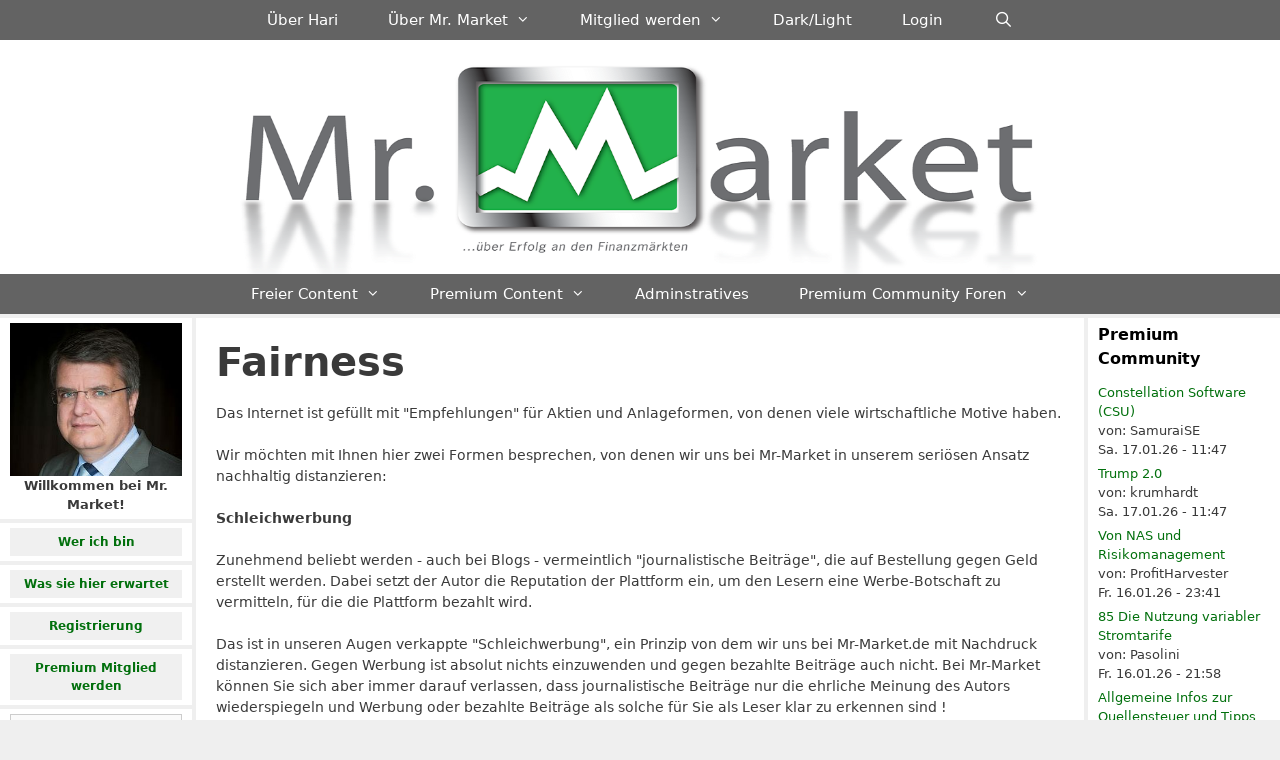

--- FILE ---
content_type: text/html; charset=UTF-8
request_url: https://www.mr-market.de/fairness/
body_size: 22058
content:
<!DOCTYPE html>
<html lang="de">
<head>
	<meta charset="UTF-8">
	<title>Fairness &#8211; Mr-Market Märkte, Börse, Trading, Wirtschaft</title>
<meta name='robots' content='max-image-preview:large' />
 <style type="text/css" class="darkmysite_inline_css"> :root { --darkmysite_dark_mode_bg: #0f0f0f; --darkmysite_dark_mode_secondary_bg: #171717; --darkmysite_dark_mode_text_color: #bebebe; --darkmysite_dark_mode_link_color: #ffffff; --darkmysite_dark_mode_link_hover_color: #cccccc; --darkmysite_dark_mode_input_bg: #2d2d2d; --darkmysite_dark_mode_input_text_color: #bebebe; --darkmysite_dark_mode_input_placeholder_color: #989898; --darkmysite_dark_mode_border_color: #4a4a4a; --darkmysite_dark_mode_btn_bg: #2d2d2d; --darkmysite_dark_mode_btn_text_color: #bebebe; } </style> <style type="text/css" class="darkmysite_inline_css"> .darkmysite_dark_mode_enabled::-webkit-scrollbar { background: #29292a !important; } .darkmysite_dark_mode_enabled::-webkit-scrollbar-track { background: #29292a !important; } .darkmysite_dark_mode_enabled::-webkit-scrollbar-thumb { background-color: #52565a !important; } .darkmysite_dark_mode_enabled::-webkit-scrollbar-corner { background-color: #52565a !important; } .darkmysite_dark_mode_enabled::-webkit-scrollbar-button { background-color: transparent !important; background-repeat: no-repeat !important; background-size: contain !important; background-position: center !important; } .darkmysite_dark_mode_enabled::-webkit-scrollbar-button:start { background-image: url(https://www.mr-market.de/wp-content/plugins/darkmysite/assets/img/others/scroll_arrow_up.svg) !important; } .darkmysite_dark_mode_enabled::-webkit-scrollbar-button:end { background-image: url(https://www.mr-market.de/wp-content/plugins/darkmysite/assets/img/others/scroll_arrow_down.svg) !important; } .darkmysite_dark_mode_enabled::-webkit-scrollbar-button:start:horizontal { background-image: url(https://www.mr-market.de/wp-content/plugins/darkmysite/assets/img/others/scroll_arrow_left.svg) !important; } .darkmysite_dark_mode_enabled::-webkit-scrollbar-button:end:horizontal { background-image: url(https://www.mr-market.de/wp-content/plugins/darkmysite/assets/img/others/scroll_arrow_right.svg) !important; }</style> <script type="text/javascript" class="darkmysite_inline_js"> var darkmysite_switch_unique_id = "1377562641"; var darkmysite_is_this_admin_panel = "0"; var darkmysite_enable_default_dark_mode = "0"; var darkmysite_enable_os_aware = "1"; var darkmysite_enable_keyboard_shortcut = "1"; var darkmysite_enable_time_based_dark = "0"; var darkmysite_time_based_dark_start = "19:00"; var darkmysite_time_based_dark_stop = "07:00"; var darkmysite_alternative_dark_mode_switch = ""; var darkmysite_enable_low_image_brightness = "1"; var darkmysite_image_brightness_to = "80"; var darkmysite_enable_image_grayscale = "0"; var darkmysite_image_grayscale_to = "80"; var darkmysite_enable_bg_image_darken = "1"; var darkmysite_bg_image_darken_to = "60"; var darkmysite_enable_invert_inline_svg = "0"; var darkmysite_enable_low_video_brightness = "1"; var darkmysite_video_brightness_to = "80"; var darkmysite_enable_video_grayscale = "0"; var darkmysite_video_grayscale_to = "80"; var darkmysite_disallowed_elements = ".darkmysite_ignore, .darkmysite_ignore *, .darkmysite_switch, .darkmysite_switch *, .wp-block-button__link, .wp-block-button__link *"; </script><meta name="viewport" content="width=device-width, initial-scale=1"><link rel='dns-prefetch' href='//www.mr-market.de' />
<link rel="alternate" title="oEmbed (JSON)" type="application/json+oembed" href="https://www.mr-market.de/wp-json/oembed/1.0/embed?url=https%3A%2F%2Fwww.mr-market.de%2Ffairness%2F" />
<link rel="alternate" title="oEmbed (XML)" type="text/xml+oembed" href="https://www.mr-market.de/wp-json/oembed/1.0/embed?url=https%3A%2F%2Fwww.mr-market.de%2Ffairness%2F&#038;format=xml" />
<style id='wp-img-auto-sizes-contain-inline-css'>
img:is([sizes=auto i],[sizes^="auto," i]){contain-intrinsic-size:3000px 1500px}
/*# sourceURL=wp-img-auto-sizes-contain-inline-css */
</style>
<link rel='stylesheet' id='formidable-css' href='https://www.mr-market.de/wp-content/plugins/formidable/css/formidableforms.css?ver=12281745' media='all' />
<style id='wp-block-library-inline-css'>
:root{--wp-block-synced-color:#7a00df;--wp-block-synced-color--rgb:122,0,223;--wp-bound-block-color:var(--wp-block-synced-color);--wp-editor-canvas-background:#ddd;--wp-admin-theme-color:#007cba;--wp-admin-theme-color--rgb:0,124,186;--wp-admin-theme-color-darker-10:#006ba1;--wp-admin-theme-color-darker-10--rgb:0,107,160.5;--wp-admin-theme-color-darker-20:#005a87;--wp-admin-theme-color-darker-20--rgb:0,90,135;--wp-admin-border-width-focus:2px}@media (min-resolution:192dpi){:root{--wp-admin-border-width-focus:1.5px}}.wp-element-button{cursor:pointer}:root .has-very-light-gray-background-color{background-color:#eee}:root .has-very-dark-gray-background-color{background-color:#313131}:root .has-very-light-gray-color{color:#eee}:root .has-very-dark-gray-color{color:#313131}:root .has-vivid-green-cyan-to-vivid-cyan-blue-gradient-background{background:linear-gradient(135deg,#00d084,#0693e3)}:root .has-purple-crush-gradient-background{background:linear-gradient(135deg,#34e2e4,#4721fb 50%,#ab1dfe)}:root .has-hazy-dawn-gradient-background{background:linear-gradient(135deg,#faaca8,#dad0ec)}:root .has-subdued-olive-gradient-background{background:linear-gradient(135deg,#fafae1,#67a671)}:root .has-atomic-cream-gradient-background{background:linear-gradient(135deg,#fdd79a,#004a59)}:root .has-nightshade-gradient-background{background:linear-gradient(135deg,#330968,#31cdcf)}:root .has-midnight-gradient-background{background:linear-gradient(135deg,#020381,#2874fc)}:root{--wp--preset--font-size--normal:16px;--wp--preset--font-size--huge:42px}.has-regular-font-size{font-size:1em}.has-larger-font-size{font-size:2.625em}.has-normal-font-size{font-size:var(--wp--preset--font-size--normal)}.has-huge-font-size{font-size:var(--wp--preset--font-size--huge)}.has-text-align-center{text-align:center}.has-text-align-left{text-align:left}.has-text-align-right{text-align:right}.has-fit-text{white-space:nowrap!important}#end-resizable-editor-section{display:none}.aligncenter{clear:both}.items-justified-left{justify-content:flex-start}.items-justified-center{justify-content:center}.items-justified-right{justify-content:flex-end}.items-justified-space-between{justify-content:space-between}.screen-reader-text{border:0;clip-path:inset(50%);height:1px;margin:-1px;overflow:hidden;padding:0;position:absolute;width:1px;word-wrap:normal!important}.screen-reader-text:focus{background-color:#ddd;clip-path:none;color:#444;display:block;font-size:1em;height:auto;left:5px;line-height:normal;padding:15px 23px 14px;text-decoration:none;top:5px;width:auto;z-index:100000}html :where(.has-border-color){border-style:solid}html :where([style*=border-top-color]){border-top-style:solid}html :where([style*=border-right-color]){border-right-style:solid}html :where([style*=border-bottom-color]){border-bottom-style:solid}html :where([style*=border-left-color]){border-left-style:solid}html :where([style*=border-width]){border-style:solid}html :where([style*=border-top-width]){border-top-style:solid}html :where([style*=border-right-width]){border-right-style:solid}html :where([style*=border-bottom-width]){border-bottom-style:solid}html :where([style*=border-left-width]){border-left-style:solid}html :where(img[class*=wp-image-]){height:auto;max-width:100%}:where(figure){margin:0 0 1em}html :where(.is-position-sticky){--wp-admin--admin-bar--position-offset:var(--wp-admin--admin-bar--height,0px)}@media screen and (max-width:600px){html :where(.is-position-sticky){--wp-admin--admin-bar--position-offset:0px}}

/*# sourceURL=wp-block-library-inline-css */
</style><style id='wp-block-image-inline-css'>
.wp-block-image>a,.wp-block-image>figure>a{display:inline-block}.wp-block-image img{box-sizing:border-box;height:auto;max-width:100%;vertical-align:bottom}@media not (prefers-reduced-motion){.wp-block-image img.hide{visibility:hidden}.wp-block-image img.show{animation:show-content-image .4s}}.wp-block-image[style*=border-radius] img,.wp-block-image[style*=border-radius]>a{border-radius:inherit}.wp-block-image.has-custom-border img{box-sizing:border-box}.wp-block-image.aligncenter{text-align:center}.wp-block-image.alignfull>a,.wp-block-image.alignwide>a{width:100%}.wp-block-image.alignfull img,.wp-block-image.alignwide img{height:auto;width:100%}.wp-block-image .aligncenter,.wp-block-image .alignleft,.wp-block-image .alignright,.wp-block-image.aligncenter,.wp-block-image.alignleft,.wp-block-image.alignright{display:table}.wp-block-image .aligncenter>figcaption,.wp-block-image .alignleft>figcaption,.wp-block-image .alignright>figcaption,.wp-block-image.aligncenter>figcaption,.wp-block-image.alignleft>figcaption,.wp-block-image.alignright>figcaption{caption-side:bottom;display:table-caption}.wp-block-image .alignleft{float:left;margin:.5em 1em .5em 0}.wp-block-image .alignright{float:right;margin:.5em 0 .5em 1em}.wp-block-image .aligncenter{margin-left:auto;margin-right:auto}.wp-block-image :where(figcaption){margin-bottom:1em;margin-top:.5em}.wp-block-image.is-style-circle-mask img{border-radius:9999px}@supports ((-webkit-mask-image:none) or (mask-image:none)) or (-webkit-mask-image:none){.wp-block-image.is-style-circle-mask img{border-radius:0;-webkit-mask-image:url('data:image/svg+xml;utf8,<svg viewBox="0 0 100 100" xmlns="http://www.w3.org/2000/svg"><circle cx="50" cy="50" r="50"/></svg>');mask-image:url('data:image/svg+xml;utf8,<svg viewBox="0 0 100 100" xmlns="http://www.w3.org/2000/svg"><circle cx="50" cy="50" r="50"/></svg>');mask-mode:alpha;-webkit-mask-position:center;mask-position:center;-webkit-mask-repeat:no-repeat;mask-repeat:no-repeat;-webkit-mask-size:contain;mask-size:contain}}:root :where(.wp-block-image.is-style-rounded img,.wp-block-image .is-style-rounded img){border-radius:9999px}.wp-block-image figure{margin:0}.wp-lightbox-container{display:flex;flex-direction:column;position:relative}.wp-lightbox-container img{cursor:zoom-in}.wp-lightbox-container img:hover+button{opacity:1}.wp-lightbox-container button{align-items:center;backdrop-filter:blur(16px) saturate(180%);background-color:#5a5a5a40;border:none;border-radius:4px;cursor:zoom-in;display:flex;height:20px;justify-content:center;opacity:0;padding:0;position:absolute;right:16px;text-align:center;top:16px;width:20px;z-index:100}@media not (prefers-reduced-motion){.wp-lightbox-container button{transition:opacity .2s ease}}.wp-lightbox-container button:focus-visible{outline:3px auto #5a5a5a40;outline:3px auto -webkit-focus-ring-color;outline-offset:3px}.wp-lightbox-container button:hover{cursor:pointer;opacity:1}.wp-lightbox-container button:focus{opacity:1}.wp-lightbox-container button:focus,.wp-lightbox-container button:hover,.wp-lightbox-container button:not(:hover):not(:active):not(.has-background){background-color:#5a5a5a40;border:none}.wp-lightbox-overlay{box-sizing:border-box;cursor:zoom-out;height:100vh;left:0;overflow:hidden;position:fixed;top:0;visibility:hidden;width:100%;z-index:100000}.wp-lightbox-overlay .close-button{align-items:center;cursor:pointer;display:flex;justify-content:center;min-height:40px;min-width:40px;padding:0;position:absolute;right:calc(env(safe-area-inset-right) + 16px);top:calc(env(safe-area-inset-top) + 16px);z-index:5000000}.wp-lightbox-overlay .close-button:focus,.wp-lightbox-overlay .close-button:hover,.wp-lightbox-overlay .close-button:not(:hover):not(:active):not(.has-background){background:none;border:none}.wp-lightbox-overlay .lightbox-image-container{height:var(--wp--lightbox-container-height);left:50%;overflow:hidden;position:absolute;top:50%;transform:translate(-50%,-50%);transform-origin:top left;width:var(--wp--lightbox-container-width);z-index:9999999999}.wp-lightbox-overlay .wp-block-image{align-items:center;box-sizing:border-box;display:flex;height:100%;justify-content:center;margin:0;position:relative;transform-origin:0 0;width:100%;z-index:3000000}.wp-lightbox-overlay .wp-block-image img{height:var(--wp--lightbox-image-height);min-height:var(--wp--lightbox-image-height);min-width:var(--wp--lightbox-image-width);width:var(--wp--lightbox-image-width)}.wp-lightbox-overlay .wp-block-image figcaption{display:none}.wp-lightbox-overlay button{background:none;border:none}.wp-lightbox-overlay .scrim{background-color:#fff;height:100%;opacity:.9;position:absolute;width:100%;z-index:2000000}.wp-lightbox-overlay.active{visibility:visible}@media not (prefers-reduced-motion){.wp-lightbox-overlay.active{animation:turn-on-visibility .25s both}.wp-lightbox-overlay.active img{animation:turn-on-visibility .35s both}.wp-lightbox-overlay.show-closing-animation:not(.active){animation:turn-off-visibility .35s both}.wp-lightbox-overlay.show-closing-animation:not(.active) img{animation:turn-off-visibility .25s both}.wp-lightbox-overlay.zoom.active{animation:none;opacity:1;visibility:visible}.wp-lightbox-overlay.zoom.active .lightbox-image-container{animation:lightbox-zoom-in .4s}.wp-lightbox-overlay.zoom.active .lightbox-image-container img{animation:none}.wp-lightbox-overlay.zoom.active .scrim{animation:turn-on-visibility .4s forwards}.wp-lightbox-overlay.zoom.show-closing-animation:not(.active){animation:none}.wp-lightbox-overlay.zoom.show-closing-animation:not(.active) .lightbox-image-container{animation:lightbox-zoom-out .4s}.wp-lightbox-overlay.zoom.show-closing-animation:not(.active) .lightbox-image-container img{animation:none}.wp-lightbox-overlay.zoom.show-closing-animation:not(.active) .scrim{animation:turn-off-visibility .4s forwards}}@keyframes show-content-image{0%{visibility:hidden}99%{visibility:hidden}to{visibility:visible}}@keyframes turn-on-visibility{0%{opacity:0}to{opacity:1}}@keyframes turn-off-visibility{0%{opacity:1;visibility:visible}99%{opacity:0;visibility:visible}to{opacity:0;visibility:hidden}}@keyframes lightbox-zoom-in{0%{transform:translate(calc((-100vw + var(--wp--lightbox-scrollbar-width))/2 + var(--wp--lightbox-initial-left-position)),calc(-50vh + var(--wp--lightbox-initial-top-position))) scale(var(--wp--lightbox-scale))}to{transform:translate(-50%,-50%) scale(1)}}@keyframes lightbox-zoom-out{0%{transform:translate(-50%,-50%) scale(1);visibility:visible}99%{visibility:visible}to{transform:translate(calc((-100vw + var(--wp--lightbox-scrollbar-width))/2 + var(--wp--lightbox-initial-left-position)),calc(-50vh + var(--wp--lightbox-initial-top-position))) scale(var(--wp--lightbox-scale));visibility:hidden}}
/*# sourceURL=https://www.mr-market.de/wp-includes/blocks/image/style.min.css */
</style>
<style id='global-styles-inline-css'>
:root{--wp--preset--aspect-ratio--square: 1;--wp--preset--aspect-ratio--4-3: 4/3;--wp--preset--aspect-ratio--3-4: 3/4;--wp--preset--aspect-ratio--3-2: 3/2;--wp--preset--aspect-ratio--2-3: 2/3;--wp--preset--aspect-ratio--16-9: 16/9;--wp--preset--aspect-ratio--9-16: 9/16;--wp--preset--color--black: #000000;--wp--preset--color--cyan-bluish-gray: #abb8c3;--wp--preset--color--white: #ffffff;--wp--preset--color--pale-pink: #f78da7;--wp--preset--color--vivid-red: #cf2e2e;--wp--preset--color--luminous-vivid-orange: #ff6900;--wp--preset--color--luminous-vivid-amber: #fcb900;--wp--preset--color--light-green-cyan: #7bdcb5;--wp--preset--color--vivid-green-cyan: #00d084;--wp--preset--color--pale-cyan-blue: #8ed1fc;--wp--preset--color--vivid-cyan-blue: #0693e3;--wp--preset--color--vivid-purple: #9b51e0;--wp--preset--color--contrast: var(--contrast);--wp--preset--color--contrast-2: var(--contrast-2);--wp--preset--color--contrast-3: var(--contrast-3);--wp--preset--color--base: var(--base);--wp--preset--color--base-2: var(--base-2);--wp--preset--color--base-3: var(--base-3);--wp--preset--color--accent: var(--accent);--wp--preset--gradient--vivid-cyan-blue-to-vivid-purple: linear-gradient(135deg,rgb(6,147,227) 0%,rgb(155,81,224) 100%);--wp--preset--gradient--light-green-cyan-to-vivid-green-cyan: linear-gradient(135deg,rgb(122,220,180) 0%,rgb(0,208,130) 100%);--wp--preset--gradient--luminous-vivid-amber-to-luminous-vivid-orange: linear-gradient(135deg,rgb(252,185,0) 0%,rgb(255,105,0) 100%);--wp--preset--gradient--luminous-vivid-orange-to-vivid-red: linear-gradient(135deg,rgb(255,105,0) 0%,rgb(207,46,46) 100%);--wp--preset--gradient--very-light-gray-to-cyan-bluish-gray: linear-gradient(135deg,rgb(238,238,238) 0%,rgb(169,184,195) 100%);--wp--preset--gradient--cool-to-warm-spectrum: linear-gradient(135deg,rgb(74,234,220) 0%,rgb(151,120,209) 20%,rgb(207,42,186) 40%,rgb(238,44,130) 60%,rgb(251,105,98) 80%,rgb(254,248,76) 100%);--wp--preset--gradient--blush-light-purple: linear-gradient(135deg,rgb(255,206,236) 0%,rgb(152,150,240) 100%);--wp--preset--gradient--blush-bordeaux: linear-gradient(135deg,rgb(254,205,165) 0%,rgb(254,45,45) 50%,rgb(107,0,62) 100%);--wp--preset--gradient--luminous-dusk: linear-gradient(135deg,rgb(255,203,112) 0%,rgb(199,81,192) 50%,rgb(65,88,208) 100%);--wp--preset--gradient--pale-ocean: linear-gradient(135deg,rgb(255,245,203) 0%,rgb(182,227,212) 50%,rgb(51,167,181) 100%);--wp--preset--gradient--electric-grass: linear-gradient(135deg,rgb(202,248,128) 0%,rgb(113,206,126) 100%);--wp--preset--gradient--midnight: linear-gradient(135deg,rgb(2,3,129) 0%,rgb(40,116,252) 100%);--wp--preset--font-size--small: 13px;--wp--preset--font-size--medium: 20px;--wp--preset--font-size--large: 36px;--wp--preset--font-size--x-large: 42px;--wp--preset--spacing--20: 0.44rem;--wp--preset--spacing--30: 0.67rem;--wp--preset--spacing--40: 1rem;--wp--preset--spacing--50: 1.5rem;--wp--preset--spacing--60: 2.25rem;--wp--preset--spacing--70: 3.38rem;--wp--preset--spacing--80: 5.06rem;--wp--preset--shadow--natural: 6px 6px 9px rgba(0, 0, 0, 0.2);--wp--preset--shadow--deep: 12px 12px 50px rgba(0, 0, 0, 0.4);--wp--preset--shadow--sharp: 6px 6px 0px rgba(0, 0, 0, 0.2);--wp--preset--shadow--outlined: 6px 6px 0px -3px rgb(255, 255, 255), 6px 6px rgb(0, 0, 0);--wp--preset--shadow--crisp: 6px 6px 0px rgb(0, 0, 0);}:where(.is-layout-flex){gap: 0.5em;}:where(.is-layout-grid){gap: 0.5em;}body .is-layout-flex{display: flex;}.is-layout-flex{flex-wrap: wrap;align-items: center;}.is-layout-flex > :is(*, div){margin: 0;}body .is-layout-grid{display: grid;}.is-layout-grid > :is(*, div){margin: 0;}:where(.wp-block-columns.is-layout-flex){gap: 2em;}:where(.wp-block-columns.is-layout-grid){gap: 2em;}:where(.wp-block-post-template.is-layout-flex){gap: 1.25em;}:where(.wp-block-post-template.is-layout-grid){gap: 1.25em;}.has-black-color{color: var(--wp--preset--color--black) !important;}.has-cyan-bluish-gray-color{color: var(--wp--preset--color--cyan-bluish-gray) !important;}.has-white-color{color: var(--wp--preset--color--white) !important;}.has-pale-pink-color{color: var(--wp--preset--color--pale-pink) !important;}.has-vivid-red-color{color: var(--wp--preset--color--vivid-red) !important;}.has-luminous-vivid-orange-color{color: var(--wp--preset--color--luminous-vivid-orange) !important;}.has-luminous-vivid-amber-color{color: var(--wp--preset--color--luminous-vivid-amber) !important;}.has-light-green-cyan-color{color: var(--wp--preset--color--light-green-cyan) !important;}.has-vivid-green-cyan-color{color: var(--wp--preset--color--vivid-green-cyan) !important;}.has-pale-cyan-blue-color{color: var(--wp--preset--color--pale-cyan-blue) !important;}.has-vivid-cyan-blue-color{color: var(--wp--preset--color--vivid-cyan-blue) !important;}.has-vivid-purple-color{color: var(--wp--preset--color--vivid-purple) !important;}.has-black-background-color{background-color: var(--wp--preset--color--black) !important;}.has-cyan-bluish-gray-background-color{background-color: var(--wp--preset--color--cyan-bluish-gray) !important;}.has-white-background-color{background-color: var(--wp--preset--color--white) !important;}.has-pale-pink-background-color{background-color: var(--wp--preset--color--pale-pink) !important;}.has-vivid-red-background-color{background-color: var(--wp--preset--color--vivid-red) !important;}.has-luminous-vivid-orange-background-color{background-color: var(--wp--preset--color--luminous-vivid-orange) !important;}.has-luminous-vivid-amber-background-color{background-color: var(--wp--preset--color--luminous-vivid-amber) !important;}.has-light-green-cyan-background-color{background-color: var(--wp--preset--color--light-green-cyan) !important;}.has-vivid-green-cyan-background-color{background-color: var(--wp--preset--color--vivid-green-cyan) !important;}.has-pale-cyan-blue-background-color{background-color: var(--wp--preset--color--pale-cyan-blue) !important;}.has-vivid-cyan-blue-background-color{background-color: var(--wp--preset--color--vivid-cyan-blue) !important;}.has-vivid-purple-background-color{background-color: var(--wp--preset--color--vivid-purple) !important;}.has-black-border-color{border-color: var(--wp--preset--color--black) !important;}.has-cyan-bluish-gray-border-color{border-color: var(--wp--preset--color--cyan-bluish-gray) !important;}.has-white-border-color{border-color: var(--wp--preset--color--white) !important;}.has-pale-pink-border-color{border-color: var(--wp--preset--color--pale-pink) !important;}.has-vivid-red-border-color{border-color: var(--wp--preset--color--vivid-red) !important;}.has-luminous-vivid-orange-border-color{border-color: var(--wp--preset--color--luminous-vivid-orange) !important;}.has-luminous-vivid-amber-border-color{border-color: var(--wp--preset--color--luminous-vivid-amber) !important;}.has-light-green-cyan-border-color{border-color: var(--wp--preset--color--light-green-cyan) !important;}.has-vivid-green-cyan-border-color{border-color: var(--wp--preset--color--vivid-green-cyan) !important;}.has-pale-cyan-blue-border-color{border-color: var(--wp--preset--color--pale-cyan-blue) !important;}.has-vivid-cyan-blue-border-color{border-color: var(--wp--preset--color--vivid-cyan-blue) !important;}.has-vivid-purple-border-color{border-color: var(--wp--preset--color--vivid-purple) !important;}.has-vivid-cyan-blue-to-vivid-purple-gradient-background{background: var(--wp--preset--gradient--vivid-cyan-blue-to-vivid-purple) !important;}.has-light-green-cyan-to-vivid-green-cyan-gradient-background{background: var(--wp--preset--gradient--light-green-cyan-to-vivid-green-cyan) !important;}.has-luminous-vivid-amber-to-luminous-vivid-orange-gradient-background{background: var(--wp--preset--gradient--luminous-vivid-amber-to-luminous-vivid-orange) !important;}.has-luminous-vivid-orange-to-vivid-red-gradient-background{background: var(--wp--preset--gradient--luminous-vivid-orange-to-vivid-red) !important;}.has-very-light-gray-to-cyan-bluish-gray-gradient-background{background: var(--wp--preset--gradient--very-light-gray-to-cyan-bluish-gray) !important;}.has-cool-to-warm-spectrum-gradient-background{background: var(--wp--preset--gradient--cool-to-warm-spectrum) !important;}.has-blush-light-purple-gradient-background{background: var(--wp--preset--gradient--blush-light-purple) !important;}.has-blush-bordeaux-gradient-background{background: var(--wp--preset--gradient--blush-bordeaux) !important;}.has-luminous-dusk-gradient-background{background: var(--wp--preset--gradient--luminous-dusk) !important;}.has-pale-ocean-gradient-background{background: var(--wp--preset--gradient--pale-ocean) !important;}.has-electric-grass-gradient-background{background: var(--wp--preset--gradient--electric-grass) !important;}.has-midnight-gradient-background{background: var(--wp--preset--gradient--midnight) !important;}.has-small-font-size{font-size: var(--wp--preset--font-size--small) !important;}.has-medium-font-size{font-size: var(--wp--preset--font-size--medium) !important;}.has-large-font-size{font-size: var(--wp--preset--font-size--large) !important;}.has-x-large-font-size{font-size: var(--wp--preset--font-size--x-large) !important;}
/*# sourceURL=global-styles-inline-css */
</style>

<style id='classic-theme-styles-inline-css'>
/*! This file is auto-generated */
.wp-block-button__link{color:#fff;background-color:#32373c;border-radius:9999px;box-shadow:none;text-decoration:none;padding:calc(.667em + 2px) calc(1.333em + 2px);font-size:1.125em}.wp-block-file__button{background:#32373c;color:#fff;text-decoration:none}
/*# sourceURL=/wp-includes/css/classic-themes.min.css */
</style>
<link rel='stylesheet' id='darkmysite-client-main-css' href='https://www.mr-market.de/wp-content/plugins/darkmysite/assets/css/client_main.css?ver=1.2.9' media='all' />
<link rel='stylesheet' id='fontawesome-iconset-style-css' href='https://www.mr-market.de/wp-content/sp-resources/forum-iconsets/fontawesome/style.css?ver=6.9' media='all' />
<link rel='stylesheet' id='wp-polls-css' href='https://www.mr-market.de/wp-content/plugins/wp-polls/polls-css.css?ver=2.77.3' media='all' />
<style id='wp-polls-inline-css'>
.wp-polls .pollbar {
	margin: 1px;
	font-size: 6px;
	line-height: 8px;
	height: 8px;
	background-image: url('https://www.mr-market.de/wp-content/plugins/wp-polls/images/default/pollbg.gif');
	border: 1px solid #c8c8c8;
}

/*# sourceURL=wp-polls-inline-css */
</style>
<link rel='stylesheet' id='generate-style-grid-css' href='https://www.mr-market.de/wp-content/themes/generatepress/assets/css/unsemantic-grid.min.css?ver=3.6.1' media='all' />
<link rel='stylesheet' id='generate-style-css' href='https://www.mr-market.de/wp-content/themes/generatepress/assets/css/style.min.css?ver=3.6.1' media='all' />
<style id='generate-style-inline-css'>
@media (max-width: 768px){.main-navigation .menu-toggle,.main-navigation .mobile-bar-items,.sidebar-nav-mobile:not(#sticky-placeholder){display:block;}.main-navigation ul,.gen-sidebar-nav{display:none;}[class*="nav-float-"] .site-header .inside-header > *{float:none;clear:both;}}
.dynamic-author-image-rounded{border-radius:100%;}.dynamic-featured-image, .dynamic-author-image{vertical-align:middle;}.one-container.blog .dynamic-content-template:not(:last-child), .one-container.archive .dynamic-content-template:not(:last-child){padding-bottom:0px;}.dynamic-entry-excerpt > p:last-child{margin-bottom:0px;}
/*# sourceURL=generate-style-inline-css */
</style>
<link rel='stylesheet' id='generate-mobile-style-css' href='https://www.mr-market.de/wp-content/themes/generatepress/assets/css/mobile.min.css?ver=3.6.1' media='all' />
<link rel='stylesheet' id='generate-font-icons-css' href='https://www.mr-market.de/wp-content/themes/generatepress/assets/css/components/font-icons.min.css?ver=3.6.1' media='all' />
<link rel='stylesheet' id='recent-posts-widget-with-thumbnails-public-style-css' href='https://www.mr-market.de/wp-content/plugins/recent-posts-widget-with-thumbnails/public.css?ver=7.1.1' media='all' />
<link rel='stylesheet' id='generatepress-dynamic-css' href='https://www.mr-market.de/wp-content/uploads/generatepress/style.min.css?ver=1764949221' media='all' />
<style id='generateblocks-inline-css'>
:root{--gb-container-width:1360px;}.gb-container .wp-block-image img{vertical-align:middle;}.gb-grid-wrapper .wp-block-image{margin-bottom:0;}.gb-highlight{background:none;}.gb-shape{line-height:0;}
/*# sourceURL=generateblocks-inline-css */
</style>
<link rel='stylesheet' id='generate-secondary-nav-css' href='https://www.mr-market.de/wp-content/plugins/gp-premium/secondary-nav/functions/css/style.min.css?ver=2.5.5' media='all' />
<style id='generate-secondary-nav-inline-css'>
.secondary-navigation{background-color:#636363;}.secondary-navigation .main-nav ul li a,.secondary-navigation .menu-toggle,.secondary-menu-bar-items .menu-bar-item > a{color:#FFFFFF;font-family:-apple-system, system-ui, BlinkMacSystemFont, "Segoe UI", Helvetica, Arial, sans-serif, "Apple Color Emoji", "Segoe UI Emoji", "Segoe UI Symbol";font-size:15px;padding-left:25px;padding-right:25px;}.secondary-navigation .secondary-menu-bar-items{color:#FFFFFF;font-size:15px;}button.secondary-menu-toggle:hover,button.secondary-menu-toggle:focus{color:#FFFFFF;}.widget-area .secondary-navigation{margin-bottom:4px;}.secondary-navigation ul ul{background-color:#303030;top:auto;}.secondary-navigation .main-nav ul ul li a{color:#FFFFFF;font-size:14px;padding-left:25px;padding-right:25px;padding-top:8px;padding-bottom:8px;}.secondary-navigation .menu-item-has-children ul .dropdown-menu-toggle{padding-top:8px;padding-bottom:8px;margin-top:-8px;}.secondary-navigation .menu-item-has-children .dropdown-menu-toggle{padding-right:25px;}.secondary-navigation .menu-item-has-children ul .dropdown-menu-toggle{padding-top:8px;padding-bottom:8px;margin-top:-8px;}.secondary-navigation .main-nav ul li:not([class*="current-menu-"]):hover > a, .secondary-navigation .main-nav ul li:not([class*="current-menu-"]):focus > a, .secondary-navigation .main-nav ul li.sfHover:not([class*="current-menu-"]) > a, .secondary-menu-bar-items .menu-bar-item:hover > a{color:#FFFFFF;background-color:#303030;}.secondary-navigation .main-nav ul ul li:not([class*="current-menu-"]):hover > a,.secondary-navigation .main-nav ul ul li:not([class*="current-menu-"]):focus > a,.secondary-navigation .main-nav ul ul li.sfHover:not([class*="current-menu-"]) > a{color:#FFFFFF;background-color:#474747;}.secondary-navigation .main-nav ul li[class*="current-menu-"] > a{color:#222222;background-color:#ffffff;}.secondary-navigation .main-nav ul ul li[class*="current-menu-"] > a{color:#FFFFFF;background-color:#474747;}@media (max-width: 768px) {.secondary-menu-bar-items .menu-bar-item:hover > a{background: none;color: #FFFFFF;}}
/*# sourceURL=generate-secondary-nav-inline-css */
</style>
<link rel='stylesheet' id='generate-secondary-nav-mobile-css' href='https://www.mr-market.de/wp-content/plugins/gp-premium/secondary-nav/functions/css/style-mobile.min.css?ver=2.5.5' media='all' />
<script src="https://www.mr-market.de/wp-includes/js/jquery/jquery.min.js?ver=3.7.1" id="jquery-core-js"></script>
<script src="https://www.mr-market.de/wp-includes/js/jquery/jquery-migrate.min.js?ver=3.4.1" id="jquery-migrate-js"></script>
<script src="https://www.mr-market.de/wp-content/plugins/darkmysite/assets/js/client_main.js?ver=1.2.9" id="darkmysite-client-main-js"></script>
<link rel="https://api.w.org/" href="https://www.mr-market.de/wp-json/" /><link rel="alternate" title="JSON" type="application/json" href="https://www.mr-market.de/wp-json/wp/v2/pages/15774" /><link rel="EditURI" type="application/rsd+xml" title="RSD" href="https://www.mr-market.de/xmlrpc.php?rsd" />
<meta name="generator" content="WordPress 6.9" />
<link rel="canonical" href="https://www.mr-market.de/fairness/" />
<link rel='shortlink' href='https://www.mr-market.de/?p=15774' />
<script>document.documentElement.className += " js";</script>
<link rel="icon" href="https://www.mr-market.de/wp-content/uploads/2015/11/Favicon2-32x32.png" sizes="32x32" />
<link rel="icon" href="https://www.mr-market.de/wp-content/uploads/2015/11/Favicon2-192x192.png" sizes="192x192" />
<link rel="apple-touch-icon" href="https://www.mr-market.de/wp-content/uploads/2015/11/Favicon2-180x180.png" />
<meta name="msapplication-TileImage" content="https://www.mr-market.de/wp-content/uploads/2015/11/Favicon2.png" />
<style id="sccss">blockquote {
      font-size: inherit;
}

#sidebar .recent-posts-widget-with-thumbnails ul li { overflow: hidden; margin: 0 0 1.5em; }
#sidebar .recent-posts-widget-with-thumbnails ul li img { display: inline; float: left; margin: .3em .25em 1em 0; }
#recent-posts-widget-with-thumbnails-2 img { width: 75px; height: 75px; }
#recent-posts-widget-with-thumbnails-3 img { width: 75px; height: 75px; }

.ctf-tweet-media img {
	opacity: 1 !important;
}

.button.wmax {
	width:100%;
	margin-left:0;
	margin-right:0;
	margin-top:0;
	margin-bottom:0;
	padding-left:0;
	padding-right:0;
	padding-top: 5px; 
	padding-bottom: 5px; 
	text-align:center;	
}

</style></head>

<body class="wp-singular page-template-default page page-id-15774 wp-custom-logo wp-embed-responsive wp-theme-generatepress post-image-aligned-center secondary-nav-below-header secondary-nav-aligned-center sticky-menu-fade both-sidebars nav-above-header separate-containers contained-header active-footer-widgets-3 nav-search-enabled nav-aligned-center header-aligned-center dropdown-hover" itemtype="https://schema.org/WebPage" itemscope>
	<a class="screen-reader-text skip-link" href="#content" title="Zum Inhalt springen">Zum Inhalt springen</a>		<nav class="main-navigation grid-container grid-parent sub-menu-right" id="site-navigation" aria-label="Primär"  itemtype="https://schema.org/SiteNavigationElement" itemscope>
			<div class="inside-navigation grid-container grid-parent">
				<form method="get" class="search-form navigation-search" action="https://www.mr-market.de/">
					<input type="search" class="search-field" value="" name="s" title="Suche" />
				</form>		<div class="mobile-bar-items">
						<span class="search-item">
				<a aria-label="Suchleiste öffnen" href="#">
									</a>
			</span>
		</div>
						<button class="menu-toggle" aria-controls="primary-menu" aria-expanded="false">
					<span class="mobile-menu">Menü</span>				</button>
				<div id="primary-menu" class="main-nav"><ul id="menu-ueber-mr-market" class=" menu sf-menu"><li id="menu-item-56961" class="menu-item menu-item-type-post_type menu-item-object-page menu-item-56961"><a href="https://www.mr-market.de/uber-mich/">Über Hari</a></li>
<li id="menu-item-173572" class="menu-item menu-item-type-custom menu-item-object-custom menu-item-has-children menu-item-173572"><a>Über Mr. Market<span role="presentation" class="dropdown-menu-toggle"></span></a>
<ul class="sub-menu">
	<li id="menu-item-173591" class="menu-item menu-item-type-post_type menu-item-object-page menu-item-173591"><a href="https://www.mr-market.de/die-autoren/">Premium Autoren</a></li>
	<li id="menu-item-211255" class="menu-item menu-item-type-post_type menu-item-object-page menu-item-211255"><a href="https://www.mr-market.de/mitgliederstimmen/">Mitgliederstimmen</a></li>
	<li id="menu-item-156990" class="menu-item menu-item-type-post_type menu-item-object-post menu-item-156990"><a href="https://www.mr-market.de/mr-market-ist-anders/">Mr-Market ist anders</a></li>
	<li id="menu-item-173581" class="menu-item menu-item-type-post_type menu-item-object-page menu-item-173581"><a href="https://www.mr-market.de/rechtliche-hinweise-2/">Rechtliche Hinweise</a></li>
</ul>
</li>
<li id="menu-item-173573" class="menu-item menu-item-type-custom menu-item-object-custom menu-item-has-children menu-item-173573"><a>Mitglied werden<span role="presentation" class="dropdown-menu-toggle"></span></a>
<ul class="sub-menu">
	<li id="menu-item-173575" class="menu-item menu-item-type-post_type menu-item-object-page menu-item-173575"><a href="https://www.mr-market.de/faq-premium-mitgliedschaft/">FAQ Mr. Market Premium</a></li>
	<li id="menu-item-173576" class="menu-item menu-item-type-post_type menu-item-object-page menu-item-173576"><a href="https://www.mr-market.de/registrierung/">Registrierung!</a></li>
	<li id="menu-item-173577" class="menu-item menu-item-type-post_type menu-item-object-page menu-item-173577"><a href="https://www.mr-market.de/premium-mitglied-werden/">Anmeldung Mitgliedschaft!</a></li>
	<li id="menu-item-156989" class="menu-item menu-item-type-post_type menu-item-object-post menu-item-156989"><a href="https://www.mr-market.de/welche-inhalte-finden-sie-hier/">Inhalte</a></li>
	<li id="menu-item-173578" class="menu-item menu-item-type-post_type menu-item-object-page menu-item-173578"><a href="https://www.mr-market.de/nutzungsregeln/">Nutzungsregeln</a></li>
</ul>
</li>
<li id="menu-item-230354" class="menu-item menu-item-type-post_type menu-item-object-page menu-item-230354"><a href="https://www.mr-market.de/dark-light/"><a href="javascript:darkmysite_switch_trigger()">Dark/Light</a></a></li>
<li id="menu-item-57004" class="menu-item menu-item-type-custom menu-item-object-custom menu-item-57004"><a href="https://www.mr-market.de/wp-login.php/">Login</a></li>
<li class="search-item menu-item-align-right"><a aria-label="Suchleiste öffnen" href="#"></a></li></ul></div>			</div>
		</nav>
				<header class="site-header grid-container grid-parent" id="masthead" aria-label="Website"  itemtype="https://schema.org/WPHeader" itemscope>
			<div class="inside-header grid-container grid-parent">
				<div class="site-logo">
					<a href="https://www.mr-market.de/" rel="home">
						<img  class="header-image is-logo-image" alt="Mr-Market Märkte, Börse, Trading, Wirtschaft" src="https://www.mr-market.de/wp-content/uploads/2021/08/Logo-Gruen-1319-Master-90zu100-gestaucht.png" />
					</a>
				</div>			</div>
		</header>
					<nav id="secondary-navigation" aria-label="Secondary" class="secondary-navigation grid-container grid-parent" itemtype="https://schema.org/SiteNavigationElement" itemscope>
				<div class="inside-navigation grid-container grid-parent">
										<button class="menu-toggle secondary-menu-toggle">
						<span class="mobile-menu">Blog Inhalt</span>					</button>
					<div class="main-nav"><ul id="menu-content" class=" secondary-menu sf-menu"><li id="menu-item-64282" class="menu-item menu-item-type-custom menu-item-object-custom menu-item-has-children menu-item-64282"><a>Freier Content<span role="presentation" class="dropdown-menu-toggle"></span></a>
<ul class="sub-menu">
	<li id="menu-item-173600" class="menu-item menu-item-type-post_type menu-item-object-page menu-item-173600"><a href="https://www.mr-market.de/freier-content/">Letzte 100 Artikel</a></li>
	<li id="menu-item-209365" class="menu-item menu-item-type-post_type menu-item-object-page menu-item-209365"><a href="https://www.mr-market.de/archiv-freier-bereich-2024/">Jahrgang 2024ff</a></li>
	<li id="menu-item-195196" class="menu-item menu-item-type-post_type menu-item-object-page menu-item-195196"><a href="https://www.mr-market.de/archiv-freier-bereich/archiv-freier-bereich-2023/">Jahrgang 2023</a></li>
	<li id="menu-item-180696" class="menu-item menu-item-type-post_type menu-item-object-page menu-item-180696"><a href="https://www.mr-market.de/archiv-freier-bereich/archiv-freier-bereich-2022/">Jahrgang 2022</a></li>
	<li id="menu-item-162971" class="menu-item menu-item-type-post_type menu-item-object-page menu-item-162971"><a href="https://www.mr-market.de/archiv-freier-bereich/archiv-freier-bereich-2021/">Jahrgang 2021</a></li>
	<li id="menu-item-143348" class="menu-item menu-item-type-post_type menu-item-object-page menu-item-143348"><a href="https://www.mr-market.de/archiv-freier-bereich/archiv-freier-bereich-2020/">Jahrgang 2020</a></li>
	<li id="menu-item-123938" class="menu-item menu-item-type-post_type menu-item-object-page menu-item-123938"><a href="https://www.mr-market.de/archiv-freier-bereich/archiv-freier-bereich-2019/">Jahrgang 2019</a></li>
	<li id="menu-item-101668" class="menu-item menu-item-type-post_type menu-item-object-page menu-item-101668"><a href="https://www.mr-market.de/archiv-freier-bereich/archiv-freier-bereich-2018/">Jahrgang 2018</a></li>
	<li id="menu-item-82969" class="menu-item menu-item-type-post_type menu-item-object-page menu-item-82969"><a href="https://www.mr-market.de/archiv-freier-bereich/archiv-freier-bereich-2017/">Jahrgang 2017</a></li>
	<li id="menu-item-67294" class="menu-item menu-item-type-post_type menu-item-object-page menu-item-67294"><a href="https://www.mr-market.de/archiv-freier-bereich/archiv-freier-bereich-2016/">Jahrgang 2016</a></li>
	<li id="menu-item-64284" class="menu-item menu-item-type-post_type menu-item-object-page menu-item-64284"><a href="https://www.mr-market.de/archiv-freier-bereich/archiv-freier-bereich-2015/">Jahrgang 2015</a></li>
	<li id="menu-item-64285" class="menu-item menu-item-type-post_type menu-item-object-page menu-item-64285"><a href="https://www.mr-market.de/archiv-freier-bereich/archiv-freier-bereich-2014/">Jahrgang 2014</a></li>
	<li id="menu-item-64286" class="menu-item menu-item-type-post_type menu-item-object-page menu-item-64286"><a href="https://www.mr-market.de/archiv-freier-bereich/archiv-freier-bereich-2013/">Jahrgang 2013</a></li>
	<li id="menu-item-64287" class="menu-item menu-item-type-post_type menu-item-object-page menu-item-64287"><a href="https://www.mr-market.de/archiv-freier-bereich/archiv-freier-bereich-2012/">Jahrgang 2012</a></li>
	<li id="menu-item-64283" class="menu-item menu-item-type-post_type menu-item-object-page menu-item-64283"><a href="https://www.mr-market.de/archiv-freier-bereich/archiv-freier-bereich-2011/">Jahrgang 2011</a></li>
	<li id="menu-item-64288" class="menu-item menu-item-type-post_type menu-item-object-page menu-item-64288"><a href="https://www.mr-market.de/archiv-freier-bereich/archiv-freier-bereich-wissenswertes/">Wissenswertes &#038; Grundlegendes</a></li>
	<li id="menu-item-64289" class="menu-item menu-item-type-post_type menu-item-object-page menu-item-64289"><a href="https://www.mr-market.de/archiv-freier-bereich/archiv-freier-bereich-aktien-anleihen-etfs/">Aktien, Anleihen &#038; ETFs</a></li>
	<li id="menu-item-64290" class="menu-item menu-item-type-post_type menu-item-object-page menu-item-64290"><a href="https://www.mr-market.de/archiv-freier-bereich/archiv-freier-bereich-rohstoffe-edelmetalle/">Rohstoffe &#038; Edelmetalle</a></li>
	<li id="menu-item-64291" class="menu-item menu-item-type-post_type menu-item-object-page menu-item-64291"><a href="https://www.mr-market.de/archiv-freier-bereich/archiv-freier-bereich-finanzpolitik/">Finanzpolitik &#038; Weltgeschehen</a></li>
	<li id="menu-item-64292" class="menu-item menu-item-type-post_type menu-item-object-page menu-item-64292"><a href="https://www.mr-market.de/archiv-freier-bereich/archiv-freier-bereich-markt-tages-kommentare/">Markt- &#038; Tages-Kommentare</a></li>
	<li id="menu-item-64293" class="menu-item menu-item-type-post_type menu-item-object-page menu-item-64293"><a href="https://www.mr-market.de/archiv-freier-bereich/archiv-freier-bereich-in-eigener-sache-sonstiges/">In eigener Sache &#038; Sonstiges</a></li>
</ul>
</li>
<li id="menu-item-56759" class="menu-item menu-item-type-post_type menu-item-object-page menu-item-has-children menu-item-56759"><a href="https://www.mr-market.de/hari-live-taglich-tips-tricks-links-und-meinung/">Premium Content<span role="presentation" class="dropdown-menu-toggle"></span></a>
<ul class="sub-menu">
	<li id="menu-item-173590" class="menu-item menu-item-type-post_type menu-item-object-page menu-item-173590"><a href="https://www.mr-market.de/hari-live-taglich-tips-tricks-links-und-meinung/">Letzte 500 Artikel</a></li>
	<li id="menu-item-187110" class="menu-item menu-item-type-custom menu-item-object-custom menu-item-has-children menu-item-187110"><a>-> nach Jahr<span role="presentation" class="dropdown-menu-toggle"></span></a>
	<ul class="sub-menu">
		<li id="menu-item-222530" class="menu-item menu-item-type-post_type menu-item-object-page menu-item-222530"><a href="https://www.mr-market.de/archiv-premium-hari-live/hari-jahrgang-2025/">Hari Jahrgang 2025</a></li>
		<li id="menu-item-222529" class="menu-item menu-item-type-post_type menu-item-object-page menu-item-222529"><a href="https://www.mr-market.de/archiv-premium-hari-live/autoren-jahrgang-2025/">Autoren Jahrgang 2025</a></li>
		<li id="menu-item-209362" class="menu-item menu-item-type-post_type menu-item-object-page menu-item-209362"><a href="https://www.mr-market.de/archiv-premium-hari-live/hari-jahrgang-2024/">Hari Jahrgang 2024</a></li>
		<li id="menu-item-209361" class="menu-item menu-item-type-post_type menu-item-object-page menu-item-209361"><a href="https://www.mr-market.de/archiv-premium-hari-live/autoren-jahrgang-2024/">Autoren Jahrgang 2024</a></li>
		<li id="menu-item-195195" class="menu-item menu-item-type-post_type menu-item-object-page menu-item-195195"><a href="https://www.mr-market.de/archiv-premium-hari-live/hari-jahrgang-2023/">Hari Jahrgang 2023</a></li>
		<li id="menu-item-195194" class="menu-item menu-item-type-post_type menu-item-object-page menu-item-195194"><a href="https://www.mr-market.de/archiv-premium-hari-live/kolumnen-jahrgang-2023/">Autoren Jahrgang 2023</a></li>
		<li id="menu-item-180691" class="menu-item menu-item-type-post_type menu-item-object-page menu-item-180691"><a href="https://www.mr-market.de/archiv-premium-hari-live/hari-live-jahrgang-2022/">Hari Jahrgang 2022</a></li>
		<li id="menu-item-180692" class="menu-item menu-item-type-post_type menu-item-object-page menu-item-180692"><a href="https://www.mr-market.de/archiv-premium-hari-live/kolumnen-jahrgang-2022/">Autoren Jahrgang 2022</a></li>
		<li id="menu-item-162972" class="menu-item menu-item-type-post_type menu-item-object-page menu-item-162972"><a href="https://www.mr-market.de/archiv-premium-hari-live/hari-live-jahrgang-2021/">Hari Jahrgang 2021</a></li>
		<li id="menu-item-162973" class="menu-item menu-item-type-post_type menu-item-object-page menu-item-162973"><a href="https://www.mr-market.de/archiv-premium-hari-live/kolumnen-jahrgang-2020-2/">Autoren Jahrgang 2021</a></li>
		<li id="menu-item-143347" class="menu-item menu-item-type-post_type menu-item-object-page menu-item-143347"><a href="https://www.mr-market.de/archiv-premium-hari-live/hari-live-jahrgang-2020/">Hari Jahrgang 2020</a></li>
		<li id="menu-item-143356" class="menu-item menu-item-type-post_type menu-item-object-page menu-item-143356"><a href="https://www.mr-market.de/archiv-premium-hari-live/kolumnen-jahrgang-2020/">Autoren Jahrgang 2020</a></li>
		<li id="menu-item-123940" class="menu-item menu-item-type-post_type menu-item-object-page menu-item-123940"><a href="https://www.mr-market.de/archiv-premium-hari-live/hari-live-jahrgang-2019/">Hari Jahrgang 2019</a></li>
		<li id="menu-item-123939" class="menu-item menu-item-type-post_type menu-item-object-page menu-item-123939"><a href="https://www.mr-market.de/archiv-premium-hari-live/kolumnen-jahrgang-2019/">Autoren Jahrgang 2019</a></li>
		<li id="menu-item-101675" class="menu-item menu-item-type-post_type menu-item-object-page menu-item-101675"><a href="https://www.mr-market.de/archiv-premium-hari-live/hari-live-jahrgang-2018/">Hari Jahrgang 2018</a></li>
		<li id="menu-item-101674" class="menu-item menu-item-type-post_type menu-item-object-page menu-item-101674"><a href="https://www.mr-market.de/archiv-premium-hari-live/kolumnen-jahrgang-2018/">Autoren Jahrgang 2018</a></li>
		<li id="menu-item-82970" class="menu-item menu-item-type-post_type menu-item-object-page menu-item-82970"><a href="https://www.mr-market.de/archiv-premium-hari-live/hari-live-jahrgang-2017/">Hari Jahrgang 2017</a></li>
		<li id="menu-item-82974" class="menu-item menu-item-type-post_type menu-item-object-page menu-item-82974"><a href="https://www.mr-market.de/archiv-premium-hari-live/kolumnen-jahrgang-2017/">Autoren Jahrgang 2017</a></li>
		<li id="menu-item-67295" class="menu-item menu-item-type-post_type menu-item-object-page menu-item-67295"><a href="https://www.mr-market.de/archiv-premium-hari-live/hari-live-jahrgang-2016/">Hari Jahrgang 2016</a></li>
		<li id="menu-item-67293" class="menu-item menu-item-type-post_type menu-item-object-page menu-item-67293"><a href="https://www.mr-market.de/archiv-premium-hari-live/kolumnen-jahrgang-2016/">Autoren Jahrgang 2016</a></li>
		<li id="menu-item-64309" class="menu-item menu-item-type-post_type menu-item-object-page menu-item-64309"><a href="https://www.mr-market.de/archiv-premium-hari-live/archive-hari-live/">Hari Jahrgang 2015</a></li>
		<li id="menu-item-64316" class="menu-item menu-item-type-post_type menu-item-object-page menu-item-64316"><a href="https://www.mr-market.de/archiv-premium-hari-live/archiv-premium-2014/">Hari Jahrgang 2014</a></li>
		<li id="menu-item-64307" class="menu-item menu-item-type-post_type menu-item-object-page menu-item-64307"><a href="https://www.mr-market.de/archiv-premium-hari-live/archiv-premium-kolumnen/">Autoren Jahrgang  2014+2015</a></li>
		<li id="menu-item-64308" class="menu-item menu-item-type-post_type menu-item-object-page menu-item-64308"><a href="https://www.mr-market.de/archiv-premium-hari-live/archiv-premium-2013/">Hari Jahrgang 2013</a></li>
	</ul>
</li>
	<li id="menu-item-173594" class="menu-item menu-item-type-custom menu-item-object-custom menu-item-has-children menu-item-173594"><a>-> nach Thema<span role="presentation" class="dropdown-menu-toggle"></span></a>
	<ul class="sub-menu">
		<li id="menu-item-64940" class="menu-item menu-item-type-post_type menu-item-object-page menu-item-64940"><a href="https://www.mr-market.de/archiv-premium-hari-live/archiv-premium-hari-live-marktlage/">Guidance</a></li>
		<li id="menu-item-64934" class="menu-item menu-item-type-post_type menu-item-object-page menu-item-64934"><a href="https://www.mr-market.de/archiv-premium-hari-live/archiv-premium-hari-live-aktien/">Aktien</a></li>
		<li id="menu-item-64933" class="menu-item menu-item-type-post_type menu-item-object-page menu-item-64933"><a href="https://www.mr-market.de/archiv-premium-hari-live/archiv-premium-hari-live-etfs-fonds/">ETFs &#038; Fonds</a></li>
		<li id="menu-item-64932" class="menu-item menu-item-type-post_type menu-item-object-page menu-item-64932"><a href="https://www.mr-market.de/archiv-premium-hari-live/archiv-premium-hari-live-anleihen-geldmarkt/">Anleihen &#038; Geldmarkt</a></li>
		<li id="menu-item-64931" class="menu-item menu-item-type-post_type menu-item-object-page menu-item-64931"><a href="https://www.mr-market.de/archiv-premium-hari-live/archiv-premium-hari-live-rohstoffe-edelmetalle/">Rohstoffe &#038; Edelmetalle</a></li>
		<li id="menu-item-64937" class="menu-item menu-item-type-post_type menu-item-object-page menu-item-64937"><a href="https://www.mr-market.de/archiv-premium-hari-live/archiv-premium-hari-live-handelsideen/">Handelsideen</a></li>
		<li id="menu-item-64939" class="menu-item menu-item-type-post_type menu-item-object-page menu-item-64939"><a href="https://www.mr-market.de/archiv-premium-hari-live/archiv-premium-hari-live-investments/">Investments &#038; Fundamentales</a></li>
		<li id="menu-item-64936" class="menu-item menu-item-type-post_type menu-item-object-page menu-item-64936"><a href="https://www.mr-market.de/archiv-premium-hari-live/archiv-premium-hari-live-grundlagen/">Grundlagen</a></li>
		<li id="menu-item-64943" class="menu-item menu-item-type-post_type menu-item-object-page menu-item-64943"><a href="https://www.mr-market.de/archiv-premium-hari-live/archiv-premium-hari-live-trading/">Trading</a></li>
		<li id="menu-item-64942" class="menu-item menu-item-type-post_type menu-item-object-page menu-item-64942"><a href="https://www.mr-market.de/archiv-premium-hari-live/archiv-premium-hari-live-techniken-tools/">Techniken &#038; Tools</a></li>
		<li id="menu-item-64941" class="menu-item menu-item-type-post_type menu-item-object-page menu-item-64941"><a href="https://www.mr-market.de/archiv-premium-hari-live/archiv-premium-hari-live-psychologie/">Psychologie &#038; Mindset</a></li>
		<li id="menu-item-64935" class="menu-item menu-item-type-post_type menu-item-object-page menu-item-64935"><a href="https://www.mr-market.de/archiv-premium-hari-live/archiv-premium-hari-live-finanzpolitik/">Weltgeschehen, Politik &#038; Geschichte</a></li>
		<li id="menu-item-64938" class="menu-item menu-item-type-post_type menu-item-object-page menu-item-64938"><a href="https://www.mr-market.de/archiv-premium-hari-live/archiv-premium-hari-live-internes-umfragen/">Internes, Persönliches, Freizeit &#038; Reisen</a></li>
		<li id="menu-item-103748" class="menu-item menu-item-type-post_type menu-item-object-page menu-item-103748"><a href="https://www.mr-market.de/archiv-premium-hari-live/archiv-premium-hari-live-videos/">Video &#038; Audio</a></li>
	</ul>
</li>
	<li id="menu-item-56925" class="menu-item menu-item-type-post_type menu-item-object-page menu-item-has-children menu-item-56925"><a href="https://www.mr-market.de/die-autoren/">-> nach Autor<span role="presentation" class="dropdown-menu-toggle"></span></a>
	<ul class="sub-menu">
		<li id="menu-item-196841" class="menu-item menu-item-type-post_type menu-item-object-page menu-item-196841"><a href="https://www.mr-market.de/gastartikel/">Gastartikel</a></li>
		<li id="menu-item-56758" class="menu-item menu-item-type-post_type menu-item-object-page menu-item-56758"><a href="https://www.mr-market.de/johanns-sustainable-technologies/">JohannesQuell</a></li>
		<li id="menu-item-56757" class="menu-item menu-item-type-post_type menu-item-object-page menu-item-56757"><a href="https://www.mr-market.de/tonis-biotonicum/">BioTonicum</a></li>
		<li id="menu-item-59319" class="menu-item menu-item-type-post_type menu-item-object-page menu-item-59319"><a href="https://www.mr-market.de/die-pixedemotions/">PixedEmotions</a></li>
		<li id="menu-item-68165" class="menu-item menu-item-type-post_type menu-item-object-page menu-item-68165"><a href="https://www.mr-market.de/der-hullapoint/">HullaPoint</a></li>
		<li id="menu-item-116369" class="menu-item menu-item-type-post_type menu-item-object-page menu-item-116369"><a href="https://www.mr-market.de/die-calspective/">CalSpective</a></li>
		<li id="menu-item-137260" class="menu-item menu-item-type-post_type menu-item-object-page menu-item-137260"><a href="https://www.mr-market.de/das-depoleon/">Depoleon</a></li>
		<li id="menu-item-156963" class="menu-item menu-item-type-post_type menu-item-object-page menu-item-156963"><a href="https://www.mr-market.de/der-mangleprocess/">MangleProcess</a></li>
		<li id="menu-item-139791" class="menu-item menu-item-type-post_type menu-item-object-page menu-item-139791"><a href="https://www.mr-market.de/das-vincephalon/">VinCephalon</a></li>
		<li id="menu-item-165083" class="menu-item menu-item-type-post_type menu-item-object-page menu-item-165083"><a href="https://www.mr-market.de/die-pasoclips/">PasoClips</a></li>
		<li id="menu-item-184835" class="menu-item menu-item-type-post_type menu-item-object-page menu-item-184835"><a href="https://www.mr-market.de/der-globalex/">GlobaLex</a></li>
	</ul>
</li>
</ul>
</li>
<li id="menu-item-64930" class="menu-item menu-item-type-custom menu-item-object-custom menu-item-64930"><a>Adminstratives</a></li>
<li id="menu-item-73349" class="menu-item menu-item-type-custom menu-item-object-custom menu-item-has-children menu-item-73349"><a>Premium Community Foren<span role="presentation" class="dropdown-menu-toggle"></span></a>
<ul class="sub-menu">
	<li id="menu-item-73350" class="menu-item menu-item-type-post_type menu-item-object-page menu-item-73350"><a href="https://www.mr-market.de/letzte-foren-beitraege/">Letzte Foren Beiträge</a></li>
</ul>
</li>
</ul></div>				</div><!-- .inside-navigation -->
			</nav><!-- #secondary-navigation -->
			
	<div class="site grid-container container hfeed grid-parent" id="page">
				<div class="site-content" id="content">
			
	<div class="content-area grid-parent mobile-grid-100 push-15 grid-70 tablet-push-15 tablet-grid-70" id="primary">
		<main class="site-main" id="main">
			
<article id="post-15774" class="post-15774 page type-page status-publish" itemtype="https://schema.org/CreativeWork" itemscope>
	<div class="inside-article">
		
			<header class="entry-header">
				<h1 class="entry-title" itemprop="headline">Fairness</h1>			</header>

			
		<div class="entry-content" itemprop="text">
			<p>Das Internet ist gefüllt mit "Empfehlungen" für Aktien und Anlageformen, von denen viele wirtschaftliche Motive haben. </p>
<p>Wir möchten mit Ihnen hier zwei Formen besprechen, von denen wir uns bei Mr-Market in unserem seriösen Ansatz nachhaltig distanzieren:</p>
<p><strong>Schleichwerbung</strong></p>
<p>Zunehmend beliebt werden - auch bei Blogs - vermeintlich "journalistische Beiträge", die auf Bestellung gegen Geld erstellt werden. Dabei setzt der Autor die Reputation der Plattform ein, um den Lesern eine Werbe-Botschaft zu vermitteln, für die die Plattform bezahlt wird.</p>
<p>Das ist in unseren Augen verkappte "Schleichwerbung", ein Prinzip von dem wir uns bei Mr-Market.de mit Nachdruck distanzieren. Gegen Werbung ist absolut nichts einzuwenden und gegen bezahlte Beiträge auch nicht. Bei Mr-Market können Sie sich aber immer darauf verlassen, dass journalistische Beiträge nur die ehrliche Meinung des Autors wiederspiegeln und Werbung oder bezahlte Beiträge als solche für Sie als Leser klar zu erkennen sind ! </p>
<p><strong>Scalping</strong></p>
<p>Ein weiteres für uns verachtenswertes Prinzip ist das sogenannte "Scalping". Dabei werden unbekannte Nebenwerte in Artikeln hochgejubelt, wobei sich die Autoren schon vorher eingedeckt haben. Wenn dann die unbedarften Leser dem vermeintlichen "Guru" folgen und die Kurse dadurch massiv steigen, lädt der "Guru" seine Aktien mit grossem Gewinn bei den Ahnungslosen ab. Worauf der Kurs kurz danach zusammenbricht, wenn weitere Käufer ausbleiben.</p>
<p>Diese Methode des Scalping ist natürlich nur dann möglich, wenn die Empfehlung den Kurs wirklich bewegen kann. Und das setzt kleine Nebenwerte, typischerweise Pennystocks mit geringer Liquidität voraus. Bei einem DAX Wert könnte ein Autor soviel schreiben wie er will, eine relevante Kursbeeinflussung wäre de defacto ausgeschlossen, womit Scalping unmöglich ist.</p>
<p>Ärgerlich ist, dass diese Methode des Scalping das Halten von Aktien bei Autoren generell in Misskredit gebracht hat. So wünscht sich zum Beispiel der Presserat in seinen aktuellen Richtlinien, dass Journalisten 2 Wochen vor und nach ihrem Artikel keine Anteile an den Werten haben, die sie im Artikel besprechen um Interessenskonflikte auszuschliessen.</p>
<p>Wir bei Mr-Market finden diese Logik überzogen, nicht ausreichend durchdacht und letztlich schädlich. Denn defacto bedeutet das, dass man nur über Titel im Markt schreiben dürfte, die einen persönlich gar nicht interessieren. Es führt ja sogar dazu, dass die interessanten Setups von denen der Autor selber überzeugt ist - und deshalb sein eigenes Geld in Bewegung setzt - zum Nachteil der Leser nicht mehr besprochen würden, weil sich der Autor sonst selber einschränken würde. Gerade die Tatsache, dass man selber an einem Wert interessiert ist, führt doch zu weit ehrlicheren und tiefgehenderen Artikeln, als wenn man kein Eigeninteresse am Titel hat.</p>
<p>Nach unsere Überzeugung ist deshalb <strong>Transparenz </strong> das zwingende Gebot und nicht ein überzogenes und kontraproduktives Verbot nur zu beschreiben, was man selber nicht besitzt. Und deshalb wollen wir hier mit Ihnen teilen, wie wir bei Mr-Market.de Transparenz interpretieren:</p>
<p>Als Leser von Mr-Market sollten Sie sich darüber im Klaren sein, dass wir hier nur über unsere persönlichen Erfahrungen und Meinungen zum Markt schreiben. Wir empfehlen Ihnen damit gar nichts, Sie müssen immer Ihre eigenen Schlüsse ziehen, denn Geldanlage hat auch immer mit dem persönlichen Risikoprofil und der eigenen Erfahrung zu tun. Und was für uns ein akzeptables Risiko sein mag, kann für Sie schon untragbar sein.</p>
<p>Sie sollten sich weiter darüber im Klaren sein, dass wir daher in den Titeln die wir hier aktiv besprechen, immer auch selber mit eigenem Geld aktiv sind ! Und zwar in der Regel so, wie im Artikel beschrieben. Finden wir beispielsweise das Setup einer Aktie attraktiv, können Sie in der Regel davon ausgehen, dass wir den Titel schon haben oder in Kürze kaufen werden. Gehen Sie also bitte in der Regel davon aus, dass wir mit eigenem Geld in "Richtung" des Artikels aufgestellt sind oder das zumindest beabsichtigen.</p>
<p>Um trotzdem jede Möglichkeit einer ungewollten Kursmanipulation auszuschliessen, haben wir uns daher Grössenbegrenzungen gegeben, ab welcher Marktkapitalisierung wir uns hier überhaupt in Artikeln äussern. Damit wir eine Meinung zu einem Titel äussern, muss er mindestens 100 Millionen € Marktkapitalisierung besitzen. Aber auch das sind sehr seltene Ausnahmen, in der Regel werden auf Mr-Market.de nur Titel mit mindestens 500 Millionen USD/€ Marktkapitalisierung besprochen. Das sind klassische MidCap Werte und damit ist sichergestellt, dass eine Kursbeeinflussung durch unsere Artikel ausgeschlossen ist, da derartig grosse Werte dafür viel zu liquide sind.</p>
<p>Unabhängig von unserer Philosophie, können wir Ihnen sowieso nur raten, die Finger generell von Pennystocks zu lassen und den Schalmeienklängen vermeintlich billig aussehender Aktien nicht zu erliegen. Warum, haben wir hier in einem eigenen Artikel dargestellt, den wir Ihnen zum Studium empfehlen:</p>
<p><a href="https://www.mr-market.de/zur-marktkapitalisierung-warum-ich-pennystocks-nicht-anfasse/">-> Warum ich Pennystocks nicht anfasse <-</a></p>
<p>Wir hoffen, Ihnen auf dieser Seite einen Einblick in unsere Gedanken zum Thema "Fairness" bei Veröffentlichungen zum Finanzmarkt gegeben zu haben. Wenn Sie Fragen dazu haben, freuen wir uns auf Ihre Nachricht !</p>
		</div>

			</div>
</article>

			<div class="comments-area">
				<div id="comments">

	<h2 class="comments-title">7 Gedanken zu „Fairness“</h2>
		<ol class="comment-list">
			
		<li id="comment-2378" class="pingback even thread-even depth-1">
			<div class="comment-body">
				Pingback: <a href="http://www.mr-market.de/marktupdate-05-10-12-gedanken-zum-markt/" class="url" rel="ugc">Marktupdate - 05.10.12 - Gedanken zum Markt - Mr. Market</a> 			</div>

		</li><!-- #comment-## -->

		<li id="comment-2387" class="pingback odd alt thread-odd thread-alt depth-1">
			<div class="comment-body">
				Pingback: <a href="http://www.mr-market.de/marktupdate-08-10-12-angst-vor-den-quartalszahlen/" class="url" rel="ugc">Marktupdate - 08.10.12 - Angst vor den Quartalszahlen - Mr. Market</a> 			</div>

		</li><!-- #comment-## -->

		<li id="comment-2388" class="pingback even thread-even depth-1">
			<div class="comment-body">
				Pingback: <a href="http://www.mr-market.de/tip-wie-man-am-gunstigsten-physisches-gold-kauft/" class="url" rel="ugc">Tip: Wie man am günstigsten physisches Gold kauft - Mr. Market</a> 			</div>

		</li><!-- #comment-## -->

		<li id="comment-2396" class="pingback odd alt thread-odd thread-alt depth-1">
			<div class="comment-body">
				Pingback: <a href="http://www.mr-market.de/hochfrequenzhandel-deutsche-borse-die-co-location-muss-weg/" class="url" rel="ugc">Hochfrequenzhandel (HFT) - Deutsche Börse - Die Co-Location muss weg ! - Mr. Market</a> 			</div>

		</li><!-- #comment-## -->

		<li id="comment-2399" class="pingback even thread-even depth-1">
			<div class="comment-body">
				Pingback: <a href="http://www.mr-market.de/marktupdate-10-10-12-miese-stimmung-dax-steigt/" class="url" rel="ugc">Marktupdate - 10.10.12 - Miese Stimmung = DAX steigt ? - Mr. Market</a> 			</div>

		</li><!-- #comment-## -->

		<li id="comment-2404" class="pingback odd alt thread-odd thread-alt depth-1">
			<div class="comment-body">
				Pingback: <a href="http://www.mr-market.de/marktupdate-11-10-12-die-spannung-steigt/" class="url" rel="ugc">Marktupdate - 11.10.12 - Die Spannung steigt ! - Mr. Market</a> 			</div>

		</li><!-- #comment-## -->

		<li id="comment-2405" class="pingback even thread-even depth-1">
			<div class="comment-body">
				Pingback: <a href="http://www.mr-market.de/silber-11-10-12-warum-die-markttechnik-nach-einem-ausbruch-nach-oben-riecht/" class="url" rel="ugc">Silber - 11.10.12 - Warum die Markttechnik nach einem bullischen Ausbruch riecht ! - Mr. Market</a> 			</div>

		</li><!-- #comment-## -->
		</ol><!-- .comment-list -->

				<p class="no-comments">Die Kommentare sind geschlossen.</p>
		
</div><!-- #comments -->
			</div>

					</main>
	</div>

	<div class="widget-area sidebar is-left-sidebar grid-15 tablet-grid-15 mobile-grid-100 grid-parent pull-70 tablet-pull-70" id="left-sidebar">
	<div class="inside-left-sidebar">
		<aside id="block-4" class="widget inner-padding widget_block widget_media_image">
<figure class="wp-block-image size-full"><img loading="lazy" decoding="async" width="294" height="262" src="https://www.mr-market.de/wp-content/uploads/2015/12/Master_ET_5372-quadratisch.jpg" alt="" class="wp-image-65960"/><figcaption><strong>Willkommen bei  Mr. Market!</strong></figcaption></figure>
</aside><aside id="block-21" class="widget inner-padding widget_block"><p class="has-text-align-center"><a rel="noreferrer noopener" 
<a class="button wmax" href="https://www.mr-market.de/uber-mich/">Wer ich bin</a>

</aside><aside id="block-19" class="widget inner-padding widget_block"><p class="has-text-align-center"><a rel="noreferrer noopener" 
<a class="button wmax" href="https://www.mr-market.de/faq-premium-mitgliedschaft/">Was sie hier erwartet</a></aside><aside id="block-23" class="widget inner-padding widget_block"><p class="has-text-align-center"><a rel="noreferrer noopener" 
<a class="button wmax" href="https://www.mr-market.de/registrierung/">Registrierung</a></aside><aside id="block-24" class="widget inner-padding widget_block"><p class="has-text-align-center"><a rel="noreferrer noopener" 
<a class="button wmax" href="https://www.mr-market.de/premium-mitglied-werden/">Premium Mitglied werden</a></aside><aside id="search-2" class="widget inner-padding widget_search"><form method="get" class="search-form" action="https://www.mr-market.de/">
	<label>
		<span class="screen-reader-text">Suche nach:</span>
		<input type="search" class="search-field" placeholder="Suchen …" value="" name="s" title="Suche nach:">
	</label>
	<input type="submit" class="search-submit" value="Suchen"></form>
</aside><aside id="block-13" class="widget inner-padding widget_block"><p class="has-text-align-center"><a rel="noreferrer noopener" 
<a class="button wmax" href="https://www.mr-market.de/verbesserte-suche/">Verbesserte Suche</a></aside><aside id="block-33" class="widget inner-padding widget_block"><p class="has-text-align-center"><a rel="noreferrer noopener" 
<a class="button wmax" href="https://www.mr-market.de/wp-login.php/">Login
</a></aside><aside id="custom_html-2" class="widget_text widget inner-padding widget_custom_html"><h2 class="widget-title">Partner Websites</h2><div class="textwidget custom-html-widget"><!-- wp:image {"id":65960,"sizeSlug":"full","linkDestination":"none"} -->
<figure class="wp-block-image size-full"><img src="https://www.mr-market.de/wp-content/uploads/2024/11/aktien-blog-depoleon.jpg" alt="" class="wp-image-65960"/></figure>
<!-- /wp:image -->
<br />
<a class="button wmax" href="https://www.depoleon.de">Depoleon von Frank Sauerland</a>
<br />










</div></aside><aside id="recent-posts-widget-with-thumbnails-3" class="widget inner-padding recent-posts-widget-with-thumbnails">
<div id="rpwwt-recent-posts-widget-with-thumbnails-3" class="rpwwt-widget">
<h2 class="widget-title">Alte Schätze</h2>
	<ul>
		<li><a href="https://www.mr-market.de/die-maerkte-vor-dem-sprung/"><span class="rpwwt-post-title">Die Märkte vor dem Sprung &#8211; Was gute technische Analyse leistet</span></a><div class="rpwwt-post-date">9. Juni 2016</div></li>
		<li><a href="https://www.mr-market.de/warum-wir-die-unsicherheit-lieben-lernen-muessen/"><span class="rpwwt-post-title">Warum wir die Unsicherheit lieben lernen müssen</span></a><div class="rpwwt-post-date">3. September 2015</div></li>
		<li><a href="https://www.mr-market.de/grundlagen-des-shortens-wat-en-dampfmaschin/"><span class="rpwwt-post-title">Grundlagen des Shortens &#8211; Wat is en Dampfmaschin?</span></a><div class="rpwwt-post-date">16. Oktober 2014</div></li>
		<li><a href="https://www.mr-market.de/reflexivitaet-die-fuer-sie-vielleicht-wichtigste-abstrakte-boersenerkenntnis-ueberhaupt/"><span class="rpwwt-post-title">Reflexivität &#8211; die wichtigste, abstrakte Börsenerkenntnis überhaupt!</span></a><div class="rpwwt-post-date">21. August 2014</div></li>
		<li><a href="https://www.mr-market.de/gedanken-zum-langfristigen-vermoegensaufbau/"><span class="rpwwt-post-title">Gedanken zum langfristigen Vermögensaufbau und zum Zerrbild des Value-Investing</span></a><div class="rpwwt-post-date">3. Juni 2014</div></li>
		<li><a href="https://www.mr-market.de/der-weg-des-traders-vom-markt-dem-surfer-und-dem-meer/"><span class="rpwwt-post-title">Der Weg des Traders &#8211; Vom Markt, dem Surfer und dem Meer</span></a><div class="rpwwt-post-date">28. März 2014</div></li>
		<li><a href="https://www.mr-market.de/vom-hier-und-jetzt-und-dem-sinnlosen-kampf-gegen-den-markt/"><span class="rpwwt-post-title">Vom Hier und Jetzt und dem sinnlosen Kampf gegen den Markt</span></a><div class="rpwwt-post-date">19. November 2013</div></li>
		<li><a href="https://www.mr-market.de/die-dividende-ueberschaetzt-overhyped-missverstanden-und-trotzdem-wichtig/"><span class="rpwwt-post-title">Die Dividende – überschätzt, overhyped, missverstanden – und trotzdem wichtig !</span></a><div class="rpwwt-post-date">7. November 2013</div></li>
		<li><a href="https://www.mr-market.de/von-unserem-affengehirn-am-beispiel-tesla-motors-wie-angst-unsere-chancen-auffrisst/"><span class="rpwwt-post-title">Vom Affengehirn am Beispiel Tesla Motors &#8211; Wie die Angst unsere Chancen auffrisst</span></a><div class="rpwwt-post-date">29. Oktober 2013</div></li>
		<li><a href="https://www.mr-market.de/die-legende-von-der-boesen-spekulation/"><span class="rpwwt-post-title">Die Legende von der &#8222;bösen&#8220; Spekulation</span></a><div class="rpwwt-post-date">14. September 2013</div></li>
	</ul>
</div><!-- .rpwwt-widget -->
</aside><aside id="text-7" class="widget inner-padding widget_text"><h2 class="widget-title">*** Auszeichnungen ***</h2>			<div class="textwidget"><a href="https://www.mr-market.de/wp-content/uploads/2015/05/Publikumspreis-2014.jpg"><img src="https://www.mr-market.de/wp-content/uploads/2015/05/Publikumspreis-2014.jpg" alt="Publikumspreis-2014" width="150" height="260" class="aligncenter size-full wp-image-67" /></a>

<a href="https://www.mr-market.de/wp-content/uploads/2015/05/COMD_FBA_2_PREIS_NAME_2013-151x300.jpg"><img src="https://www.mr-market.de/wp-content/uploads/2015/05/COMD_FBA_2_PREIS_NAME_2013-151x300.jpg" alt="COMD_FBA_2_PREIS_NAME_2013-151x300" width="151" height="300" class="aligncenter size-full wp-image-66" /></a>

<a href="https://www.mr-market.de/wp-content/uploads/2015/05/Smava-Platz-3-2.jpg"><img src="https://www.mr-market.de/wp-content/uploads/2015/05/Smava-Platz-3-2.jpg" alt="Smava-Platz-3-2" width="144" height="120" class="aligncenter size-full wp-image-68" /></a>

</div>
		</aside><aside id="simple-links-2" class="widget inner-padding sl-links-main"><h2 class="widget-title">Hilfreiche Links</h2><ul class="simple-links-list simple-links-2-list" id="simple-links-2-list"><li class="simple-links-item simple-links-widget-item" id="link-81306"><a href="http://seekingalpha.com/" title="Grosse Plattform für Börseninformationen" rel="nofollow" >Seeking Alpha</a></li><li class="simple-links-item simple-links-widget-item" id="link-56828"><a href="https://www.advisorperspectives.com/dshort" title="Interessante fundamentale Fakten und Daten" rel="nofollow" >Advisor Perspectives</a></li><li class="simple-links-item simple-links-widget-item" id="link-56796"><a href="http://www.aaii.com/sentimentsurvey/sent_results" title="Sentimentsurvey der American Association of Individual Investors (AAII)" rel="nofollow" >AAII Sentiment</a></li><li class="simple-links-item simple-links-widget-item" id="link-167243"><a href="https://www.naaim.org/programs/naaim-exposure-index/" title="NAAIM Exposure Index">NAAIM Exposure Index</a></li><li class="simple-links-item simple-links-widget-item" id="link-81317"><a href="http://money.cnn.com/data/fear-and-greed/" title="Fear and Greed Index" rel="nofollow" >Fear and Greed</a></li><li class="simple-links-item simple-links-widget-item" id="link-56799"><a href="http://thepatternsite.com/index.html" title="Chartpattern erklärt von Thomas Bulkowski" rel="nofollow" >Bulkowskis Pattern Site</a></li><li class="simple-links-item simple-links-widget-item" id="link-56801"><a href="http://www.etf.com/sections/daily-etf-flows.html" title="Moneyflow der US ETFs" rel="nofollow" >ETF Money Flow</a></li><li class="simple-links-item simple-links-widget-item" id="link-56802"><a href="https://www.justetf.com/de/" title="Gute Übersicht über alle ETFs" rel="nofollow" >ETF Screener</a></li><li class="simple-links-item simple-links-widget-item" id="link-56803"><a href="https://www.ecb.europa.eu/press/pr/date/2019/html/index.en.html" title="" rel="nofollow" >EZB Pressemitteilungen</a></li><li class="simple-links-item simple-links-widget-item" id="link-56805"><a href="http://www.federalreserve.gov/monetarypolicy/fomccalendars.htm" title="FED Kalender und Statements" rel="nofollow" >FED Kalender und Statements</a></li><li class="simple-links-item simple-links-widget-item" id="link-135424"><a href="https://www.cmegroup.com/trading/interest-rates/countdown-to-fomc.html" title="">CME FED Watch Tool</a></li><li class="simple-links-item simple-links-widget-item" id="link-56808"><a href="http://finviz.com/" title="Das beste Tool im Web um amerikanische Aktien zu analysieren" rel="nofollow" >Finviz</a></li><li class="simple-links-item simple-links-widget-item" id="link-56810"><a href="http://online.wsj.com/mdc/public/page/2_3022-mfgppl-moneyflow.html?mod=topnav_2_3000" title="Unverzichtbarer Indikator um die Bewegungen von Big Money zu identifizieren" rel="nofollow" >Moneyflow an den US Märkten</a></li><li class="simple-links-item simple-links-widget-item" id="link-56811"><a href="https://global-premium.econoday.com/byweek.asp?cust=global-premium" title="Global Economic Calendar" rel="nofollow" >Global Economic Calendar</a></li><li class="simple-links-item simple-links-widget-item" id="link-56812"><a href="https://de.investing.com/economic-calendar/" title="Hervorragende Übersicht mit aktuellen neartime Daten" rel="nofollow" >Wirtschaftskalender der Börsen</a></li><li class="simple-links-item simple-links-widget-item" id="link-72769"><a href="http://www.investing.com/earnings-calendar/" title="Bilanzkalender">Bilanzkalender</a></li><li class="simple-links-item simple-links-widget-item" id="link-56817"><a href="http://www.finanzen.net/insiderdaten/" title="Die deutschen Insidertrades übersichtlich an einer Stelle" rel="nofollow" >Deutsche Insiderdaten</a></li><li class="simple-links-item simple-links-widget-item" id="link-56824"><a href="http://openinsider.com/" title="" rel="nofollow" >US Insider Daten</a></li><li class="simple-links-item simple-links-widget-item" id="link-56820"><a href="http://shortsqueeze.com/" title="Datenversorgung über Short-Positionen in US Titeln" rel="nofollow" >Short Interest US Aktien</a></li><li class="simple-links-item simple-links-widget-item" id="link-56834"><a href="http://www.gurufocus.com/" title="Was die Gurus kaufen" rel="nofollow" >Guru Focus</a></li><li class="simple-links-item simple-links-widget-item" id="link-56841"><a href="http://www.eurexchange.com/exchange-en/products/idx/dax" title="Eurex" rel="nofollow" >Eurex</a></li><li class="simple-links-item simple-links-widget-item" id="link-58426"><a href="http://online.wsj.com/mdc/public/page/2_3023-latetrading2-latetrading.html" title="Kursindikationen nach Börsenschluss" rel="nofollow" >Late US Trading</a></li><li class="simple-links-item simple-links-widget-item" id="link-63562"><a href="https://www.barchart.com/futures/commitment-of-traders" title="Die COT Daten aufbereitet">COT Report graphisch</a></li><li class="simple-links-item simple-links-widget-item" id="link-168041"><a href="http://www.equityclock.com/charts/" title="Saisonalität von Equity Clock">Saisonalität</a></li></ul><!-- End .simple-links-list --></aside>	</div>
</div>
<div class="widget-area sidebar is-right-sidebar grid-15 tablet-grid-15 grid-parent" id="right-sidebar">
	<div class="inside-right-sidebar">
		<aside id="spf-5" class="widget inner-padding spRecentPostsWidget"><h2 class="widget-title">Premium Community</h2><ul id='spRecentPostsTag' class='spListTag'><li id='spListItemTag7815' class='spListItemTag'><a class='spLinkTag'  href='https://www.mr-market.de/forum/aktien-us-kanada/constellation-software-csi/page-2/#p135875'>Constellation Software  (CSU)</a> <br><span class='spTextTag'>von: SamuraiSE <br></span><span class='spTextTag'>Sa. 17.01.26 - 11:47</span>
</li><li id='spListItemTag7835' class='spListItemTag'><a class='spLinkTag'  href='https://www.mr-market.de/forum/weltgeschehen/trump-2-0/page-20/#p135874'>Trump 2.0</a> <br><span class='spTextTag'>von: krumhardt <br></span><span class='spTextTag'>Sa. 17.01.26 - 11:47</span>
</li><li id='spListItemTag7522' class='spListItemTag'><a class='spLinkTag'  href='https://www.mr-market.de/forum/hari-live-artikel/von-nas-und-risikomanagement/page-3/#p135873'>Von NAS und Risikomanagement</a> <br><span class='spTextTag'>von: ProfitHarvester <br></span><span class='spTextTag'>Fr. 16.01.26 - 23:41</span>
</li><li id='spListItemTag8223' class='spListItemTag'><a class='spLinkTag'  href='https://www.mr-market.de/forum/pasoclips-artikel/85-die-nutzung-variabler-stromtarife/#p135872'>85  Die Nutzung variabler Stromtarife</a> <br><span class='spTextTag'>von: Pasolini <br></span><span class='spTextTag'>Fr. 16.01.26 - 21:58</span>
</li><li id='spListItemTag3697' class='spListItemTag'><a class='spLinkTag'  href='https://www.mr-market.de/forum/steuern/allgemeine-infos-zur-quellensteuer-und-tipps/page-2/#p135871'>Allgemeine Infos zur Quellensteuer und Tipps</a> <br><span class='spTextTag'>von: krumhardt <br></span><span class='spTextTag'>Fr. 16.01.26 - 20:41</span>
</li><li id='spListItemTag8284' class='spListItemTag'><a class='spLinkTag'  href='https://www.mr-market.de/forum/hari-live-artikel/guidance-16-01-26/#p135869'>Guidance 16.01.26</a> <br><span class='spTextTag'>von: peters <br></span><span class='spTextTag'>Fr. 16.01.26 - 17:52</span>
</li><li id='spListItemTag1296' class='spListItemTag'><a class='spLinkTag'  href='https://www.mr-market.de/forum/aktien-europa-ex-d-a-ch/novo-nordisk/page-7/#p135867'>Novo Nordisk</a> <br><span class='spTextTag'>von: rsever <br></span><span class='spTextTag'>Fr. 16.01.26 - 16:18</span>
</li><li id='spListItemTag8266' class='spListItemTag'><a class='spLinkTag'  href='https://www.mr-market.de/forum/tools-fur-trading-anlage/pix-software-fuer-investment-journal/#p135863'>PIX - Software für Investment Journal</a> <br><span class='spTextTag'>von: RolloJoe <br></span><span class='spTextTag'>Fr. 16.01.26 - 14:32</span>
</li><li id='spListItemTag4719' class='spListItemTag'><a class='spLinkTag'  href='https://www.mr-market.de/forum/hari-live-artikel/anfaenger-tipps-zu-tradingview/page-3/#p135857'>Anfänger Tipps zu TradingView</a> <br><span class='spTextTag'>von: hadihu <br></span><span class='spTextTag'>Fr. 16.01.26 - 12:12</span>
</li><li id='spListItemTag915' class='spListItemTag'><a class='spLinkTag'  href='https://www.mr-market.de/forum/sektoren/semiconductor-sector/page-3/#p135852'>Semiconductor-Sector</a> <br><span class='spTextTag'>von: Franz Nemcek <br></span><span class='spTextTag'>Fr. 16.01.26 - 11:08</span>
</li><li id='spListItemTag5695' class='spListItemTag'><a class='spLinkTag'  href='https://www.mr-market.de/forum/devisen-wahrungen-fx/bitcoin-btc/page-24/#p135843'>Bitcoin (BTC)</a> <br><span class='spTextTag'>von: Panzki <br></span><span class='spTextTag'>Do. 15.01.26 - 18:27</span>
</li><li id='spListItemTag8283' class='spListItemTag'><a class='spLinkTag'  href='https://www.mr-market.de/forum/hari-live-artikel/live-journal-14-01-26/#p135841'>Live Journal 14.01.26</a> <br><span class='spTextTag'>von: Greta <br></span><span class='spTextTag'>Do. 15.01.26 - 16:26</span>
</li><li id='spListItemTag8144' class='spListItemTag'><a class='spLinkTag'  href='https://www.mr-market.de/forum/aktien-us-kanada/advanced-energy-industries-aeis/#p135840'>Advanced Energy Industries (AEIS)</a> <br><span class='spTextTag'>von: Donn <br></span><span class='spTextTag'>Do. 15.01.26 - 16:19</span>
</li><li id='spListItemTag7879' class='spListItemTag'><a class='spLinkTag'  href='https://www.mr-market.de/forum/aktien-europa-ex-d-a-ch/newron-pharmaceuticals-s-p-a-np5/#p135839'>Newron Pharmaceuticals S.P.A. (NP5)</a> <br><span class='spTextTag'>von: Halothanfuzzy <br></span><span class='spTextTag'>Do. 15.01.26 - 15:24</span>
</li><li id='spListItemTag337' class='spListItemTag'><a class='spLinkTag'  href='https://www.mr-market.de/forum/sektoren/aerospace-defense-sektor/page-9/#p135834'>Aerospace &amp; Defense Sektor</a> <br><span class='spTextTag'>von: Hari <br></span><span class='spTextTag'>Do. 15.01.26 - 11:58</span>
</li><li id='spListItemTag7988' class='spListItemTag'><a class='spLinkTag'  href='https://www.mr-market.de/forum/weltgeschehen/schwarz-rot-2025ff/page-15/#p135827'>Schwarz-Rot 2025ff</a> <br><span class='spTextTag'>von: Plastik <br></span><span class='spTextTag'>Mi. 14.01.26 - 22:54</span>
</li><li id='spListItemTag8281' class='spListItemTag'><a class='spLinkTag'  href='https://www.mr-market.de/forum/hari-live-artikel/live-journal-12-01-26/#p135824'>Live Journal 12.01.26</a> <br><span class='spTextTag'>von: Rollo Tomasi <br></span><span class='spTextTag'>Mi. 14.01.26 - 19:04</span>
</li><li id='spListItemTag8271' class='spListItemTag'><a class='spLinkTag'  href='https://www.mr-market.de/forum/hari-live-artikel/live-journal-02-01-26/#p135815'>Live Journal 02.01.26</a> <br><span class='spTextTag'>von: Hari <br></span><span class='spTextTag'>Mi. 14.01.26 - 14:46</span>
</li><li id='spListItemTag8280' class='spListItemTag'><a class='spLinkTag'  href='https://www.mr-market.de/forum/hari-live-artikel/live-journal-09-01-26/#p135807'>Live Journal 09.01.26</a> <br><span class='spTextTag'>von: tango <br></span><span class='spTextTag'>Mi. 14.01.26 - 09:58</span>
</li><li id='spListItemTag8197' class='spListItemTag'><a class='spLinkTag'  href='https://www.mr-market.de/forum/siege-niederlagen/feststoffraketen-mein-ansatz-ein-luft-und-raumfahrtunternehmen-aufzubauen/#p135791'>Feststoffraketen - Mein Ansatz ein Luft- und Raumfahrtunternehmen aufzubauen</a> <br><span class='spTextTag'>von: Donn <br></span><span class='spTextTag'>Di. 13.01.26 - 19:32</span>
</li></ul></aside>	</div>
</div>

	</div>
</div>


<div class="site-footer grid-container grid-parent">
				<div id="footer-widgets" class="site footer-widgets">
				<div class="footer-widgets-container grid-container grid-parent">
					<div class="inside-footer-widgets">
							<div class="footer-widget-1 grid-parent grid-33 tablet-grid-50 mobile-grid-100">
		<aside id="block-26" class="widget inner-padding widget_block"><p class="has-text-align-center"><a rel="noreferrer noopener" 
<a class="button" href="https://www.mr-market.de/agb/">Allgemeine Geschäftsbedingungen AGB</a></aside>	</div>
		<div class="footer-widget-2 grid-parent grid-33 tablet-grid-50 mobile-grid-100">
		<aside id="block-27" class="widget inner-padding widget_block"><p class="has-text-align-center"><a rel="noreferrer noopener" 
<a class="button" href="https://www.mr-market.de/datenschutz/
">Datenschutzerklärung</a></aside>	</div>
		<div class="footer-widget-3 grid-parent grid-33 tablet-grid-50 mobile-grid-100">
		<aside id="block-28" class="widget inner-padding widget_block"><p class="has-text-align-center"><a rel="noreferrer noopener" 
<a class="button" href="https://www.mr-market.de/impressum/">Impressum</a></aside>	</div>
						</div>
				</div>
			</div>
					<footer class="site-info" aria-label="Website"  itemtype="https://schema.org/WPFooter" itemscope>
			<div class="inside-site-info grid-container grid-parent">
								<div class="copyright-bar">
					&copy; Seldon Digital GmbH 2026				</div>
			</div>
		</footer>
		</div>

<script type="speculationrules">
{"prefetch":[{"source":"document","where":{"and":[{"href_matches":"/*"},{"not":{"href_matches":["/wp-*.php","/wp-admin/*","/wp-content/uploads/*","/wp-content/*","/wp-content/plugins/*","/wp-content/themes/generatepress/*","/*\\?(.+)"]}},{"not":{"selector_matches":"a[rel~=\"nofollow\"]"}},{"not":{"selector_matches":".no-prefetch, .no-prefetch a"}}]},"eagerness":"conservative"}]}
</script>
                
    <script type="text/javascript" class="darkmysite_inline_js">

        document.addEventListener("DOMContentLoaded", function(event) {
            darkmysite_init_alternative_dark_mode_switch();
        });

    </script>


<script id="generate-a11y">
!function(){"use strict";if("querySelector"in document&&"addEventListener"in window){var e=document.body;e.addEventListener("pointerdown",(function(){e.classList.add("using-mouse")}),{passive:!0}),e.addEventListener("keydown",(function(){e.classList.remove("using-mouse")}),{passive:!0})}}();
</script>
<script id="wp-polls-js-extra">
var pollsL10n = {"ajax_url":"https://www.mr-market.de/wp-admin/admin-ajax.php","text_wait":"Deine letzte Anfrage ist noch in Bearbeitung. Bitte warte einen Moment\u00a0\u2026","text_valid":"Bitte w\u00e4hle eine g\u00fcltige Umfrageantwort.","text_multiple":"Maximal zul\u00e4ssige Anzahl an Auswahlm\u00f6glichkeiten: ","show_loading":"1","show_fading":"1"};
//# sourceURL=wp-polls-js-extra
</script>
<script src="https://www.mr-market.de/wp-content/plugins/wp-polls/polls-js.js?ver=2.77.3" id="wp-polls-js"></script>
<script id="generate-menu-js-before">
var generatepressMenu = {"toggleOpenedSubMenus":true,"openSubMenuLabel":"Untermen\u00fc \u00f6ffnen","closeSubMenuLabel":"Untermen\u00fc schlie\u00dfen"};
//# sourceURL=generate-menu-js-before
</script>
<script src="https://www.mr-market.de/wp-content/themes/generatepress/assets/js/menu.min.js?ver=3.6.1" id="generate-menu-js"></script>
<script id="generate-navigation-search-js-before">
var generatepressNavSearch = {"open":"Suchleiste \u00f6ffnen","close":"Suchleiste schlie\u00dfen"};
//# sourceURL=generate-navigation-search-js-before
</script>
<script src="https://www.mr-market.de/wp-content/themes/generatepress/assets/js/navigation-search.min.js?ver=3.6.1" id="generate-navigation-search-js"></script>
    <script type="text/javascript">
        jQuery( function( $ ) {

            for (let i = 0; i < document.forms.length; ++i) {
                let form = document.forms[i];
				if ($(form).attr("method") != "get") { $(form).append('<input type="hidden" name="yomUJw" value="9OrfFSo7BZUH" />'); }
if ($(form).attr("method") != "get") { $(form).append('<input type="hidden" name="CQGpVfjWYJkE" value="f*L[2jMHw.YZpd" />'); }
if ($(form).attr("method") != "get") { $(form).append('<input type="hidden" name="XYDterv" value="JNFug_iG" />'); }
            }

            $(document).on('submit', 'form', function () {
				if ($(this).attr("method") != "get") { $(this).append('<input type="hidden" name="yomUJw" value="9OrfFSo7BZUH" />'); }
if ($(this).attr("method") != "get") { $(this).append('<input type="hidden" name="CQGpVfjWYJkE" value="f*L[2jMHw.YZpd" />'); }
if ($(this).attr("method") != "get") { $(this).append('<input type="hidden" name="XYDterv" value="JNFug_iG" />'); }
                return true;
            });

            jQuery.ajaxSetup({
                beforeSend: function (e, data) {

                    if (data.type !== 'POST') return;

                    if (typeof data.data === 'object' && data.data !== null) {
						data.data.append("yomUJw", "9OrfFSo7BZUH");
data.data.append("CQGpVfjWYJkE", "f*L[2jMHw.YZpd");
data.data.append("XYDterv", "JNFug_iG");
                    }
                    else {
                        data.data = data.data + '&yomUJw=9OrfFSo7BZUH&CQGpVfjWYJkE=f*L[2jMHw.YZpd&XYDterv=JNFug_iG';
                    }
                }
            });

        });
    </script>
	
</body>
</html>
